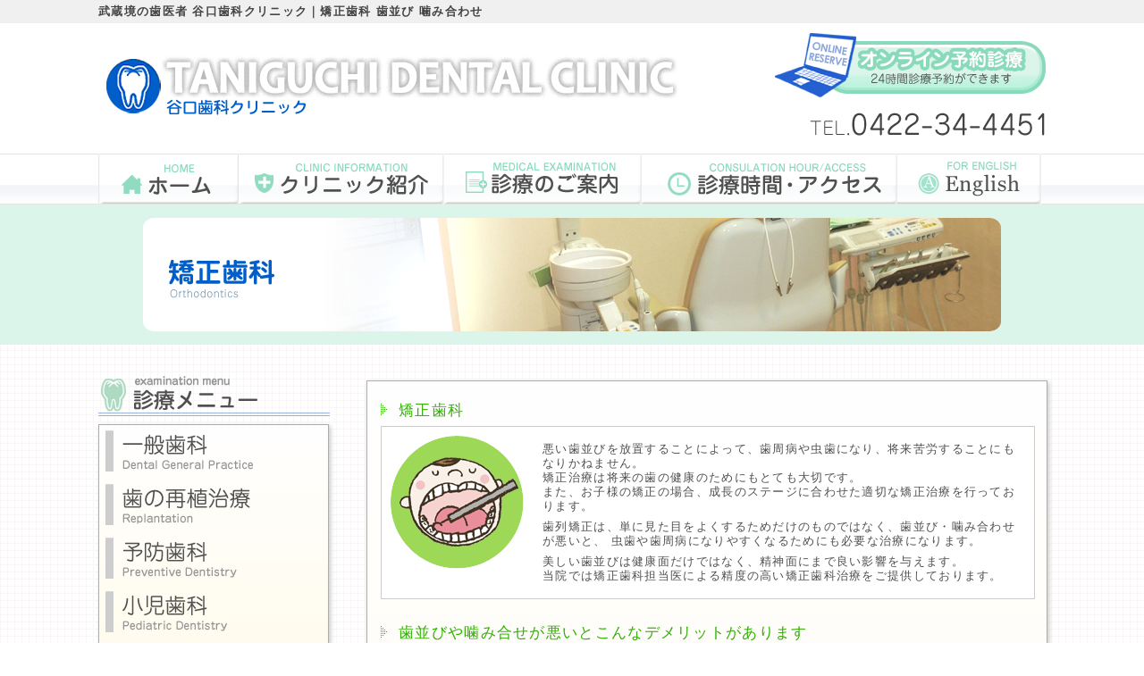

--- FILE ---
content_type: text/html; charset=UTF-8
request_url: http://taniguchi-dental.net/orthodontics.html
body_size: 16409
content:
<!DOCTYPE html PUBLIC "-//W3C//DTD XHTML 1.0 Transitional//EN" "http://www.w3.org/TR/xhtml1/DTD/xhtml1-transitional.dtd" >
<html xmlns="http://www.w3.org/1999/xhtml" lang="ja" xml:lang="ja">
<head>
<meta name="viewport" content="width=1100px" />
<meta http-equiv="content-type" content="text/html; charset=utf-8" />
<meta http-equiv="content-script-type" content="text/javascript" />
<meta http-equiv="content-style-type" content="text/css" />
<title>矯正歯科｜武蔵野市武蔵境の歯医者 谷口歯科クリニック</title>
<meta name="keywords" content="武蔵境駅,武蔵野市,矯正歯科,歯医者,噛み合わせ,歯並び,小児矯正,成人矯正" />
<meta name="description" content="武蔵野市「武蔵境駅」より徒歩5分の谷口歯科クリニックの矯正歯科のページです。悪い歯並びは歯周病や虫歯を招きます。当院では矯正歯科担当医による精度の高い矯正歯科治療をご提供しておりますので、武蔵境で矯正をお考えの方はお気軽にご相談ください。" />
<link rel="stylesheet" type="text/css" href="./css/common.css" />
<link rel="stylesheet" type="text/css" href="./css/eachstyle.css" />
<script type="text/javascript" src="./js/smoothScroll.js"></script>
<script type="text/javascript" src="js/smartRollover.js"></script>
<script>
  (function(i,s,o,g,r,a,m){i['GoogleAnalyticsObject']=r;i[r]=i[r]||function(){
  (i[r].q=i[r].q||[]).push(arguments)},i[r].l=1*new Date();a=s.createElement(o),
  m=s.getElementsByTagName(o)[0];a.async=1;a.src=g;m.parentNode.insertBefore(a,m)
  })(window,document,'script','//www.google-analytics.com/analytics.js','ga');

  ga('create', 'UA-33335537-48', 'taniguchi-dental.net');
  ga('send', 'pageview');

</script>
</head>
<body id="FORTOP">

<!--	ヘッダここから		-->
<div id="h1bg">
	<h1>武蔵境の歯医者 谷口歯科クリニック｜矯正歯科 歯並び 噛み合わせ</h1>
</div>
<div id="header" class="clearfix">
	<div class="contarea">
      <div id="header_left"><a href="index.html"><img src="img/logo.png" alt="谷口歯科クリニック" width="652" height="70" /></a></div>
      <div id="header_right"><a href="https://www.kanja.jp/007613tab9.html?disp=allow#tNavi" target="_blank"><img src="img/header_reserve.png" alt="オンライン予約診療" width="305" height="74" /></a><br /><img src="img/header_tel.png" alt="tel.0422-34-4451" width="265" height="27" style="margin-top:15px;" /></div>
	</div>
</div>
<!--	ヘッダここまで		-->

<!--	ナビゲーションここから		-->
<div id="bg_navi" class="clearfix">
<div id="navi">
    <ul>
    <li><a href="index.html"><img src="img/navi_menu/navi_home_off.png" width="157" height="57" alt="HOME" /></a></li>
    <li><a href="guidance.html"><img src="img/navi_menu/navi_clinic_off.png" width="230" height="57" alt="クリニック紹介" /></a></li>
    <li><a href="ME.html"><img src="img/navi_menu/navi_ME_off.png" width="221" height="57" alt="診療のご案内" /></a></li>
    <li><a href="access.html"><img src="img/navi_menu/navi_access_off.png" width="286" height="57" alt="診療時間・アクセス" /></a></li>
    <li><a href="forEnglish.html"><img src="img/navi_menu/navi_english_off.png" width="161" height="57" alt="for English" /></a></li>
    </ul>    
</div></div>
<!--	ナビゲーションここまで		-->

   <div id="headImg">
   <img src="img/ConTitle/ConTitleImg_orthodontics.png" alt="矯正歯科" width="960" height="127" />
   </div>

<div class="contarea"><div class="clearfix">
<!--	左カラムここから		-->	
	<div id="left">
	      <img src="img/navi_menu/menu_title.png" alt="診療メニュー" width="270" height="54" /><br />
      <div class="menu"> <a href="general.html"><img src="img/navi_menu/menu_DGP_off.png" alt="一般歯科" width="255" height="60" /></a><br />
        <a href="replantation.html"><img src="img/navi_menu/menu_Replantation_off.png" alt="歯の再植治療" width="255" height="60" /></a><br />
        <a href="preventive.html"><img src="img/navi_menu/menu_PD_off.png" alt="予防歯科" width="255" height="60" /></a><br />
        <a href="pedia.html"><img src="img/navi_menu/menu_PED_off.png" alt="小児歯科" width="255" height="60" /></a><br />
        <a href="oral.html"><img src="img/navi_menu/menu_OS_off.png" alt="口腔外科" width="255" height="60" /></a><br />
        <a href="orthodontics.html"><img src="img/navi_menu/menu_O_off.png" alt="矯正歯科" width="255" height="60" /></a><br />
        <a href="Desthetic.html"><img src="img/navi_menu/menu_DE_off.png" alt="審美歯科" width="255" height="60" /></a><br />
        <a href="whitening.html"><img src="img/navi_menu/menu_W_off.png" alt="ホワイトニング" width="255" height="60" /></a><br />
        <a href="implant.html"><img src="img/navi_menu/menu_I_off.png" alt="インプラント" width="255" height="60" /></a><br />
      </div>
      <div class="menu"> 
      <!--<a href="freeConsul.html"><img src="img/navi_menu/menu_FC_off.png" alt="相談" width="255" height="60" /></a><br />-->
        <a href="faq.html"><img src="img/navi_menu/menu_FAQ_off.png" alt="よくある質問" width="255" height="60" /></a><br />
        <a href="recruit.html"><img src="img/navi_menu/menu_REC_off.png" alt="求人情報" width="255" height="60" /></a><br />
      </div>
      <div class="menu2">
<a href="http://www.surugabank.co.jp/dental/" target="_blank"><img src="img/navi_menu/menu_dental.png" alt="スルガ銀行 デンタールローン" width="255" height="75" /></a><br />
      </div>
      <!--<div class="menu2">
        <img src="img/navi_menu/menu_facebook.png" alt="facebook" width="255" height="74" /><br />
      </div>-->
      <div class="menu3">
<a href="http://www.kanja.jp/007613.html" target="_blank"><img src="img/navi_menu/menu_kankimo.png" alt="患者の気持ち" width="255" height="74" /></a><br />
      </div>
    </div>
<!--	左カラムここまで		-->   

<!--	右カラムここから		--> 
	<div id="right">

       <div class="contents">
          <div class="ConTxtarea">

             <div class="subtitle">矯正歯科</div>
             <div class="txtareaBox2"><div class="clearfix">
                <div class="gene_Img"><img src="img/cut/cut_5.png" alt="" width="150" height="150" /></div>
                <div class="gene_txt">
                <p>
                悪い歯並びを放置することによって、歯周病や虫歯になり、将来苦労することにもなりかねません。<br />
                矯正治療は将来の歯の健康のためにもとても大切です。<br />
                また、お子様の矯正の場合、成長のステージに合わせた適切な矯正治療を行っております。
                </p>
                <p>
                歯列矯正は、単に見た目をよくするためだけのものではなく、歯並び・噛み合わせが悪いと、
                虫歯や歯周病になりやすくなるためにも必要な治療になります。
                </p>
                <p>
                美しい歯並びは健康面だけではなく、精神面にまで良い影響を与えます。<br />
                当院では矯正歯科担当医による精度の高い矯正歯科治療をご提供しております。
                </p>
                </div>
             </div></div>

             <div class="subtitle">歯並びや噛み合せが悪いとこんなデメリットがあります</div>
             <div class="txtareaBox2">
                <ul class="orth_List">
                   <li>歯がよく磨けないので、虫歯や歯ぐきの病気（虫歯や歯周病など）になりやすい。</li>
                   <li>上下の顎の発育や顔の成長に影響を与えて、不調和をもたらす。</li>
                   <li>正しい発音がしにくくなる。</li>
                   <li>よく噛めないために胃腸に負担がかかる。</li>
                   <li>人前で笑えないほどの心理的な問題を起こす事がある。</li>
                </ul>
             </div>


             <div class="subtitle">お子様の矯正歯科</div>
             <div class="txtareaBox2">
                お子様にお勧めする矯正治療とは、乳歯と永久歯が混在している時期に行う矯正治療です。<br />
                大人になってからでも可能ですが、子供の時期から矯正を行うことで、より理想的な治療を行うことが出来る場合があります。
                <p>
                理由は、成人後は顎の骨の成長が終わってしまっているので歯を動かすだけの矯正になってしまいますが、
                子供はまだ成長段階にあるので、ある程度、顎の成長をコントロールしながら矯正を行うことが出来るという点です。
                </p>
             </div>

             <div class="subtitle">大人の矯正歯科（成人矯正）</div>
             <div class="txtareaBox2">
                <p>全ての歯が永久歯になった状態（永久歯列期）からはじめる矯正治療です。<br />
                ブラケット（矯正装置）をつけ、より良い噛み合せを作ります。
                <p>
                基本的に虫歯や歯周病などのお口の病気がなければ、何歳からでも成人矯正治療は可能です。<br />
                当院では、矯正歯科担当医により目立ちにくい透明や白い装置による矯正なども行っております。
                </p>
             </div>
			  
			  <div class="subtitle">矯正歯科治療に伴う一般的なリスクや副作用について</div>
             <div class="txtareaBox2">
               <p>当院では安心して治療を受けていただくために、起こりうる「リスクや副作用」についてもお話しし、万が一発生した場合の対応についてもご説明いたします。</p>
			  <ol>
				  <li>最初は矯正装置による不快感、痛み等があります。数日間～1,2週間で慣れることが多いです。
</li>
				  <li>歯の動き方には個人差があります。そのため、予想された治療期間が延長する可能性があります。
</li>
				  <li>装置の使用状況、顎間ゴムの使用状況、定期的な通院等、矯正治療には患者さんの協力が非常に重要であり、それらが治療結果や治療期間に影響します。
</li>
				  <li>治療中は、装置が付いているため歯が磨きにくくなります。むし歯や歯周病のリスクが高まりますので、丁寧に磨いたり、定期的なメンテナンスを受けたりすることが重要です。また、歯が動くと隠れていたむし歯が見えるようになることもあります。</li>
				  <li>歯を動かすことにより歯根が吸収して短くなることがあります。また、歯ぐきがやせて下がることがあります。
</li>
				  <li>ごくまれに歯が骨と癒着していて歯が動かないことがあります。</li>
				  <li>ごくまれに歯を動かすことで神経が障害を受けて壊死することがあります。</li>
				  <li>治療途中に金属等のアレルギー症状が出ることがあります。</li>
				  <li>治療中に「顎関節で音が鳴る、あごが痛い、口が開けにくい」などの顎関節症状が出ることがあります。</li>
				  <li>様々な問題により、当初予定した治療計画を変更する可能性があります。</li>
				  <li>歯の形を修正したり、咬み合わせの微調整を行ったりする可能性があります</li>
				  <li>矯正装置を誤飲する可能性があります</li>
				  <li>装置を外す時に、エナメル質に微小な亀裂が入る可能性や、かぶせ物(補綴物)の一部が破損する可能性があります。</li>
				  <li>装置が外れた後、保定装置を指示通り使用しないと後戻りが生じる可能性が高くなります。</li>
				  <li>装置が外れた後、現在の咬み合わせに合った状態のかぶせ物(補綴物)やむし歯の治療(修復物)などをやりなおす可能性があります。</li>
				  <li>あごの成長発育によりかみ合わせや歯並びが変化する可能性があります。</li>
				  <li>治療後に親知らずが生えて、凸凹が生じる可能性があります。加齢や歯周病等により歯を支えている骨がやせるとかみ合わせや歯並びが変化することがあります。その場合、再治療等が必要になることがあります。</li>
				  <li>矯正歯科治療は、一度始めると元の状態に戻すことは難しくなります。
</li>
			  </ol>
             </div>
			  
			  <div class="subtitle">矯正治療費概要（消費税抜き）</div>
             <div class="txtareaBox2">
                <table class="price">
					<tr>
					<th style="width: 20%"></th>
					<th>お子さんの矯正治療<br>（乳歯列期〜混合歯列期）</th>
					<th>成人の矯正治療<br>（永久歯列期）</th>
					</tr>
					<tr>
					<td>初診相談料</td>
					<td colspan="2">無料</td>
					</tr>
					<tr>
					<td>検査・診断料</td>
					<td colspan="2">¥20,000</td>
					</tr>
					<tr>
					<tr>
					<td>矯正料</td>
					<td>¥300,000</td>
					<td>¥650,000</td>
					</tr>
					<td>矯正料</td>
					<td>¥5,000/月</td>
					<td>¥5,000/月</td>
					</tr>
					<tr>
					<td></td>
					<td>引き続き、永久歯列期の矯正治療をご希望される場合は下記の料金をお預かりいたします。</td>
					<td>終了</td>
					</tr>
					<tr>
					<td>矯正料</td>
					<td>¥350,000</td>
					</tr>
				    <tr>
					<td>処置料</td>
					<td>¥5,000/月</td>
					</tr>
					<tr>
					<td></td>
					<td>終了</td>
					</tr>
				</table>
			  <p><strong>総額（消費税抜き）の目安は一般的な症例の場合</strong><br>
			  混合歯列期にお子さんの治療を2年（治療回数20回）ほど行った場合には約38万円くらいです。<br>
永久歯列期に本格治療を2年（治療回数24回）ほど行った場合には約80万円くらいです。<br>
混合歯列期から永久歯列期へ治療を継続して移行される場合には混合歯列期にお支払いいただいた装置代が差し引かれます。また、治療内容や患者様のご協力の度合いによって治療回数は変化いたします</p>
             </div>


         </div>
       </div>



    </div><!--  #right閉じタグ  -->
<!--	右カラムここまで	-->
</div></div>


<!--	フッターここから	-->
<div id="footerhr" class="clearfix">
  <div id="fortop"><div id="fortopimg"><a href="#FORTOP"><img src="img/fortop.png" alt="トップへ戻る" width="132" height="26" /></a></div></div>
</div>
<div id="footer">
｜ <a href="./">谷口歯科クリニックHOME</a> 
｜ <a href="guidance.html">クリニック紹介</a> 
｜ <a href="ME.html">診療のご案内</a> 
｜ <a href="access.html">診療時間・アクセス</a> ｜<br />
｜ <a href="general.html">一般歯科</a> 
｜ <a href="replantation.html">歯の再植治療</a> 
｜ <a href="preventive.html">予防歯科</a> 
｜ <a href="pedia.html">小児歯科</a> 
｜ <a href="oral.html">口腔外科</a> 
｜ <a href="orthodontics.html">矯正歯科</a> 
｜ <a href="Desthetic.html">審美歯科</a> 
｜ <a href="whitening.html">ホワイトニング</a> 
｜ <a href="implant.html">インプラント</a> 
｜<br /> 
｜ <a href="#">相談</a> 
｜ <a href="faq.html">よくある質問</a> 
｜ <a href="recruit.html">求人情報</a> ｜
<div id="copy">Copyright &copy; <a href="./">谷口歯科クリニック</a>　All Rights Reserved.
</div>
</div>
<!--	フッターここまで	-->




</body>
</html>

--- FILE ---
content_type: text/css
request_url: http://taniguchi-dental.net/css/common.css
body_size: 7773
content:
@charset "utf-8";
/* CSS Document */


html{　overflow-y:scroll; }
body{
	background-image:url(../img/BG_main.png);
	background-repeat:repeat;
	color:#505050;
	font-size:13px;
	margin:0 auto;
	padding: 0;
	line-height: 130%;
	letter-spacing: 0.1em;
	font-family: "ヒラギノ角ゴ Pro W3", "Hiragino Kaku Gothic Pro", "メイリオ", Meiryo, Osaka, "ＭＳ Ｐゴシック", "MS PGothic", sans-serif;
	position:relative;
	text-align:center;
}

a:link    { color: #932f14; text-decoration: none; }
a:visited { color: #932f14; text-decoration: none; }
a:hover   { color: #b85c43; text-decoration: none; }
a:active  { color: #b85c43; text-decoration: none; }


img {
	border: none;
	margin: 0px;
}

td{vertical-align:top;}

p{ margin:7px 0;}

.center{ text-align:center; margin:0 auto;}
.right{text-align:right;}
.left{text-align:left;}

.fontS{font-size:80%;}
.fontL{font-size:120%;}
.fontB{font-weight:bold;}
.fontCeleste{color:#44d991;}

.check{font-size:80%; color:#ff0000;}

.contarea{ width:1060px; margin:0 auto;}

hr{
	height: 2px;
	border: none;
	border-top: 1px #a8a8a8 dotted;
	margin-bottom:30px;
}


.subtitle{
	background-image:url(../img/icon_yaji.png);
	background-repeat:no-repeat;
	height:15px;
	padding-left:20px;
	color:#31b004;
	font-size: 130%;
	margin:10px 0;
}

.subtitle2{
	background-image:url(../img/icon_yaji2.png);
	background-repeat:no-repeat;
	height:15px;
	padding-left:20px;
	color:#34a1e6;
	margin:5px 0;
}

.txtareaBox2{
	width:710px;
	margin:0 0 30px;
	padding:10px;
	background-color:#ffffff;
	border:1px solid #cccccc;
}

/*  --------------------------------------
			　ClearFix
----------------------------------------*/
.clearfix:after {
  content: ".";  /* 新しい要素を作る */
  display: block;  /* ブロックレベル要素に */
  clear: both;
  height: 0;
  visibility: hidden;
}

.clearfix {
  min-height: 1px;
}

* html .clearfix {
  height: 1px;
  /*¥*//*/
  height: auto;
  overflow: hidden;
  /**/
}

/*  --------------------------------------
			　ヘッダー
----------------------------------------*/
#h1bg{
	margin:0;
	padding:0;
	background-color:#f0f0f0;
	width:100%;
	min-width:1060px;
}

h1{
	color:#434343;
	font-size:100%;
	width:1060px;
	margin:0 auto;
	padding:5px 0;
	text-align:left;
}

#header{
   background-color:#ffffff;
   width:100%;
   padding-bottom: 15px;
   height: 131px;
}

#header_left{
	width:670px;
	float:left;
	padding-top: 33px;
}

#header_right{
	width:320px;
	float:right;
	text-align: right;
	padding-top: 10px;
}

/*  --------------------------------------
		　　　ナビゲーション
----------------------------------------*/
#bg_navi{
	background-image:url(../img/navi_bg.png);
	background-repeat:repeat-x;
	width:100%;
	height:57px;
}

#navi{
	width:1060px;
	margin:0 auto;
}

#navi ul{
	margin:0;
	padding:0;
	list-style:none;
}
#navi li{
	margin:0;
	padding:0;
	float:left;
}

/*  --------------------------------------
		　　　FLASH
----------------------------------------*/
#flasharea{
	width:100%;
	height:332px;
	background-color:#dbf5eb;
	margin-bottom: 35px;
	padding:25px 0;
}

#flash{
	width:960px;
	height:332px;
	margin:0 auto;
	background-image:url(../img/flashimg.jpg);
	background-repeat:no-repeat;
}

/*  --------------------------------------
		　　　左カラム
----------------------------------------*/
#left{
	width:280px;
	float:left;
	text-align: left;
}

/*  --------------------------------------
		　　　右カラム
----------------------------------------*/
#right{
	width:760px;
	float:right;
	text-align: left;
}

#headImg{
	width:100%;
	background-color:#dbf5eb;
	margin-bottom: 35px;
	padding:15px 0;
}

.ConTxtarea{
	width:730px;
	margin:0 auto;
	padding:15px;
	text-align:left;
}

.moreinfo{
	background-color:#beddff;
	padding:2px 10px;
	border:1px solid #7cb3f0;
	width: 150px;
	margin: 15px 0 0;
}


.moreinfo a:link    { color: #13539a; text-decoration: none; }
.moreinfo a:visited { color: #13539a; text-decoration: none; }
.moreinfo a:hover   { color: #3b77bb; text-decoration: none; }
.moreinfo a:active  { color: #3b77bb; text-decoration: none; }


/*  --------------------------------------
		　　　メニュー
----------------------------------------*/
.menu {
	width:256px;
	margin-bottom:15px;
	box-shadow: 2px 2px 5px #cccccc; /*CSS3*/
	-moz-box-shadow: 2px 2px 5px #cccccc; /* Firefox用*/
	-webkit-box-shadow: 2px 2px 5px #cccccc; /* Google Chrome, Safari用*/
	background: -moz-linear-gradient(top, #ffffff, #fff8da);
	background: -webkit-gradient(linear, center top, center bottom, from(#ffffff), to(#fff8da));
	filter: progid:DXImageTransform.Microsoft.gradient(GradientType=0,startColorstr='#ffffffff', endColorstr='#fffff8da');
	border:1px solid #acacac;
}

.menu2{
	width:256px;
	margin-bottom:15px;
	box-shadow: 2px 2px 5px #cccccc; /*CSS3*/
	-moz-box-shadow: 2px 2px 5px #cccccc; /* Firefox用*/
	-webkit-box-shadow: 2px 2px 5px #cccccc; /* Google Chrome, Safari用*/
	background: -moz-linear-gradient(top, #ffffff, #e0f3ff);
	background: -webkit-gradient(linear, center top, center bottom, from(#ffffff), to(#e0f3ff));
	filter: progid:DXImageTransform.Microsoft.gradient(GradientType=0,startColorstr='#ffffffff', endColorstr='#ffe0f3ff');
	border:1px solid #acacac;
}

.menu3{
	width:256px;
	margin-bottom:15px;
	box-shadow: 2px 2px 5px #cccccc; /*CSS3*/
	-moz-box-shadow: 2px 2px 5px #cccccc; /* Firefox用*/
	-webkit-box-shadow: 2px 2px 5px #cccccc; /* Google Chrome, Safari用*/
	background: -moz-linear-gradient(top, #ffffff, #ffe0fa);
	background: -webkit-gradient(linear, center top, center bottom, from(#ffffff), to(#ffe0fa));
	filter: progid:DXImageTransform.Microsoft.gradient(GradientType=0,startColorstr='#ffffffff', endColorstr='#ffffe0fa');
	border:1px solid #acacac;
}		



/*  --------------------------------------
		　　　お知らせ
----------------------------------------*/
.information {
	width:760px;
	height:220px;
	margin-bottom:25px;
	padding-bottom:20px;
	overflow-y:scroll;
	box-shadow: 2px 2px 5px #cccccc; /*CSS3*/
	-moz-box-shadow: 2px 2px 5px #cccccc; /* Firefox用*/
	-webkit-box-shadow: 2px 2px 5px #cccccc; /* Google Chrome, Safari用*/
	background: -moz-linear-gradient(top, #ffffff, #fff8da);
	background: -webkit-gradient(linear, center top, center bottom, from(#ffffff), to(#fff8da));
	filter: progid:DXImageTransform.Microsoft.gradient(GradientType=0,startColorstr='#ffffffff', endColorstr='#fffff8da');
	border:1px solid #acacac;
}
.infobox{
	width:720px;
	height:180px;
	margin: 10px auto;
}


/*  --------------------------------------
		　　　コンテンツ
----------------------------------------*/
.contents {
	width:760px;
	margin-bottom:25px;
	box-shadow: 2px 2px 5px #cccccc; /*CSS3*/
	-moz-box-shadow: 2px 2px 5px #cccccc; /* Firefox用*/
	-webkit-box-shadow: 2px 2px 5px #cccccc; /* Google Chrome, Safari用*/
	background: -moz-linear-gradient(top, #ffffff, #fff8da);
	background: -webkit-gradient(linear, center top, center bottom, from(#ffffff), to(#fff8da));


	filter: progid:DXImageTransform.Microsoft.gradient(GradientType=0,startColorstr='#ffffffff', endColorstr='#fffff8da');
	border:1px solid #acacac;
	margin-top: 5px;
}


/*  --------------------------------------
		　　　フッター
----------------------------------------*/
#footerhr{
	background-image:url(../img/footerhr.png);
	background-repeat:repeat-x;
	height:81px;
	width:100%;
	position:relative;
}

#fortop{
	background-image:url(../img/footerhr.png);
	background-repeat:repeat-x;
	width:1060px;
	height:81px;
	margin:0 auto;
	position:relative;
}

#fortopimg{
	position:absolute;
	bottom:0;
	right:0;
}

#footer{
	background-color:#ffffff;
	width:100%;
	height:215px;
	padding-top: 40px;
	line-height:180%;
}

#copy{
	padding-top:40px;
	font-size:90%;
}


--- FILE ---
content_type: text/css
request_url: http://taniguchi-dental.net/css/eachstyle.css
body_size: 4927
content:
@charset "utf-8";
/* CSS Document */



/* --------------------------------------------------------------
						お知らせ(新着)
---------------------------------------------------------------*/
.info_box{
	width:710px;
	margin-bottom:15px;
	display:block;
	margin-bottom:25px;
	padding-bottom:25px;
	border-bottom:double 3px #89dabb;
}
.info_daybox{
	font-size:80%;
	margin-left:10px;
	font-weight:normal;
	color:#505050;
}
.info_titlebox{
	margin:0;
	color:#60a9e1;
	font-weight:bold;
	font-size:120%;
	line-height:120%;
}

.info_combox{
	width:710px;
	display:block;
	line-height:140%;
	font-size:110%;
}



/*  --------------------------------------
		　　　TOP:コンセプト
----------------------------------------*/
#concept_left{
	width:525px;
	float:left;
	padding: 15px;
}

#concept_right{
	width:165px;
	float:right;
	text-align:right;
	padding: 15px 15px 15px 0;
}

.concept_title{
	color:#feb639;
	font-size:150%;
	font-weight:bold;
	margin:20px 0 5px;
}

#Coutline_left{
	width:390px;
	float:left;
	padding:15px;
}

#Coutline_right{
	width:305px;
	float:right;
	text-align:right;
	padding: 15px 15px 15px 0;
}


.Coutline_title{
	font-size:150%;
	margin-bottom:5px;
}


/*  --------------------------------------
		　　　クリニック紹介
----------------------------------------*/
.Cintro_table table{
	margin:15px 10px;
	width:340px;
	float:left;
	border:1px solid #acceed;
	border-collapse:collapse;
}

.Cintro_table td{
	padding:5px;
	border:1px solid #acceed;
	background-color:#ffffff;
}

.Cintro_table .CinTd1{
	background-color:#7eb5e6;
	text-align:center;
	font-weight:bold;
	color:#ffffff;
}

.CintroFacBox{
	width:710px;
	margin:0 0 30px;
	padding:10px;
	background-color:#ffffff;
	border:1px solid #cccccc;
}

.CintroFacImg{
	width:340px;
	margin-right:15px;
	float:left;
}


/*  --------------------------------------
		　　　　アクセス
----------------------------------------*/
.access_mapBox{
	width:300px;
	float:right;
	margin-left:15px;
}


/*  --------------------------------------
		　　　　English
----------------------------------------*/
.English_list{margin-bottom:30px;}
.English_list ul{
	margin:0 0 10px 0;
	padding:0;
}
.English_list li{
	list-style:none;
	list-style-position:outside;
	background-image:url(../img/icon_yaji.png);
	background-repeat:no-repeat;
	padding-left:15px;
	float:left;
	margin-right: 25px;
	margin-bottom: 10px;
}

.Eng_mapImg{
	width:380px;
	float:left;
}

.Eng_Cinfo table{
	border:1px solid #cccccc;
	border-collapse:collapse;
	width:330px;
	float:right;
}
.Eng_Cinfo td{
	padding:10px;
	border:1px solid #cccccc;
}
.Eng_Cinfo .EngTd1{
	background-color:#ffc12c;
}



/*  --------------------------------------
		　　　　一般歯科
----------------------------------------*/
.yajirushi{
	text-align:center;
	margin:30px auto 10px;
}

.gene_Img{
	float:left;
	width:150px;
}
.gene_txt{
	width:540px;
	float:right;
}


/*  --------------------------------------
		　　　予防歯科
----------------------------------------*/
.Prev_table table{
	margin:15px auto;
	width:680px;
	border:1px solid #acceed;
	border-collapse:collapse;
}

.Prev_table td{
	padding:5px;
	border:1px solid #acceed;
	background-color:#ffffff;
}

.Prev_table .PrevTd1{
	background-color:#7eb5e6;
	text-align:center;
	font-weight:bold;
	color:#ffffff;
	width: 110px;
}



/*  --------------------------------------
		　　　小児歯科
----------------------------------------*/
.pedia_detail{
	background-color:#c8f4e0;
	color:#296449;
	width:600px;
	margin:15px auto;
	padding:15px;
	border-bottom:1px solid #9de3c3;
	border-right:1px solid #9de3c3;
}


/*  --------------------------------------
		　　　矯正歯科
----------------------------------------*/
.orth_List li{
	margin:10px 0;
}

table.price{
	width: 100%;
	border: 1px solid #000;
	border-collapse: collapse;
	 table-layout: fixed;
	text-align: center;
}

table.price th{
	background-color: #DBF5EB;
}
table.price th,table.price td {
	border: 1px solid #000;
	border-collapse: collapse;
}

/*  --------------------------------------
		　　　ホワイトニング
----------------------------------------*/
.white_Title{
	color:#44d991;
	font-size:15px;
	font-weight:bold;
}


/*  --------------------------------------
		　　　よくある質問
----------------------------------------*/
.faq_queBox{
	background-image:url(../img/bg_que.png);
	background-repeat:no-repeat;
	padding:10px 10px 10px 40px;
	color:#2a9e7f;
}
.faq_ansBox{
	background-image:url(../img/bg_ans.png);
	background-repeat:no-repeat;
	padding:10px 10px 10px 40px;
	color:#585858;
}

.faq_ansBox li{margin:8px 0;}


--- FILE ---
content_type: text/plain
request_url: https://www.google-analytics.com/j/collect?v=1&_v=j102&a=1061744742&t=pageview&_s=1&dl=http%3A%2F%2Ftaniguchi-dental.net%2Forthodontics.html&ul=en-us%40posix&dt=%E7%9F%AF%E6%AD%A3%E6%AD%AF%E7%A7%91%EF%BD%9C%E6%AD%A6%E8%94%B5%E9%87%8E%E5%B8%82%E6%AD%A6%E8%94%B5%E5%A2%83%E3%81%AE%E6%AD%AF%E5%8C%BB%E8%80%85%20%E8%B0%B7%E5%8F%A3%E6%AD%AF%E7%A7%91%E3%82%AF%E3%83%AA%E3%83%8B%E3%83%83%E3%82%AF&sr=1280x720&vp=1280x720&_u=IEBAAAABAAAAACAAI~&jid=536430491&gjid=1457618668&cid=1766597485.1768875345&tid=UA-33335537-48&_gid=1701408312.1768875345&_r=1&_slc=1&z=869571027
body_size: -287
content:
2,cG-8EYFF3FHRP